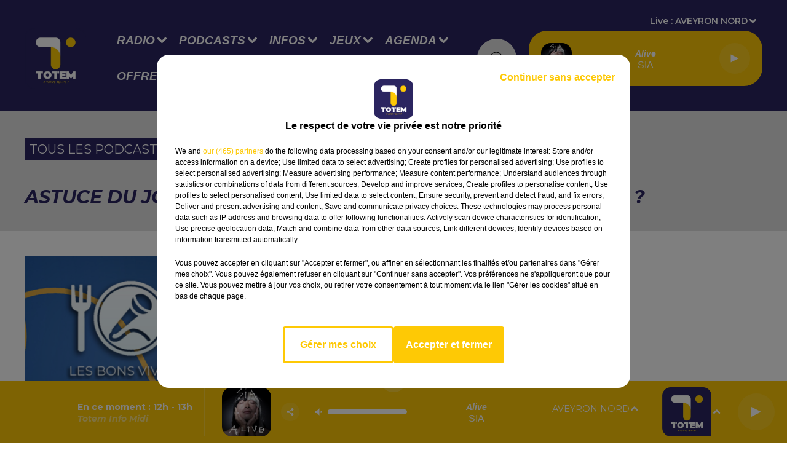

--- FILE ---
content_type: text/html; charset=utf-8
request_url: https://www.radiototem.net/les-bons-vivants-du-20-11-23-a-10h41
body_size: 14533
content:
<!DOCTYPE html><html lang="fr"><head><meta charSet="utf-8"/><meta name="viewport" content="width=device-width,initial-scale=1.0"/><link rel="shortcut icon" type="image/x-icon" href="/favicon.ico"/><link rel="icon" type="image/x-icon" href="/favicon.ico"/><meta name="robots" content="max-snippet:-1, max-image-preview:large, max-video-preview:-1"/><script type="text/javascript" src="https://common.lesindesradios.fr/tc_LesIndesRadios_web_header.js" charSet="utf-8"></script><script type="text/javascript"> 

                    // Environment
                     var tc_vars = new Array();
                     var tc_array_events = new Array();
                     tc_vars["radio_id"] = '';
                    
                     window.tc_vars =
                      {
                        env_template: 'homepage',
                        env_work: 'PROD',
                        env_country: 'FR',
                        env_language: 'FR',
                        env_device: 'd',
                        env_currency: 'EUR',
                        // Website tree structure
                        page_name : "App load",
                        site_Id : 5608,
                        id_container : 'a5cc0b7b-4f9d-4e99-8884-ef2753293aba',
                        user_logged: 'no',
                        user_id: '',
                        user_type: '',
                        user_email: '',
                        radio_id:'',
                        id_reservation: '',
                        type_reservation: '',
                        ville_reservation: '',
                        date_reservation: '',
                        etablissement: '',
                        nom_espace: '',
                        quantite_siege: '',
                        creneau_reservation: '',
                        service_supplementaire: '',
                        unitprice_tf: '',
                        unitprice_ati: '',
                        totalprice_tf: '',
                        totalprice_ati: ''
                      };
                  
                      </script><meta name="description" content=" "/><title> TOTEM -  ASTUCE DU JOUR - Que faire avec les restes de raclette ?</title><link href="https://www.radiototem.net/les-bons-vivants-du-20-11-23-a-10h41" rel="canonical"/><meta property="twitter:title" content=" TOTEM -  ASTUCE DU JOUR - Que faire avec les restes de raclette ?"/><meta property="og:title" content=" TOTEM -  ASTUCE DU JOUR - Que faire avec les restes de raclette ?"/><meta property="og:url" content="https://www.radiototem.net/les-bons-vivants-du-20-11-23-a-10h41"/><meta property="og:description" content=" "/><meta property="twitter:description" content=" "/><meta property="twitter:card" content="summary"/><meta property="og:type" content="article"/><meta property="twitter:image:alt" content="ASTUCE DU JOUR - Que faire avec les restes de raclette ?"/><meta property="og:image:alt" content="ASTUCE DU JOUR - Que faire avec les restes de raclette ?"/><meta property="twitter:image" content="https://storage.gra.cloud.ovh.net/v1/AUTH_1db17c9a9c714ce39f508d240f11d920/octopus-bucket/53a683ec-8b55-4070-b43b-8b7133fc1e46/de933209-19dd-4058-ad16-84f072e5cc2a.jpg"/><meta property="og:image" content="https://storage.gra.cloud.ovh.net/v1/AUTH_1db17c9a9c714ce39f508d240f11d920/octopus-bucket/53a683ec-8b55-4070-b43b-8b7133fc1e46/de933209-19dd-4058-ad16-84f072e5cc2a.jpg"/><meta property="twitter:image:alt" content=""/><meta property="og:image:alt" content=""/><meta name="next-head-count" content="17"/><script type="text/tc_privacy" data-category="2"><meta name="facebook-domain-verification" content="bjjgt3ptyykr6102d3s91jxm982k4e" />
</script><script type="text/tc_privacy" data-category="3"><meta name="facebook-domain-verification" content="bjjgt3ptyykr6102d3s91jxm982k4e" />
</script><style><meta name="facebook-domain-verification" content="bjjgt3ptyykr6102d3s91jxm982k4e" />
</style><link rel="stylesheet" type="text/css" href="/css/Statics2.css"/><link rel="stylesheet" type="text/css" href="/css/swiper-bundle.min.css"/><link href="/dynamics/8c45d47m0/styles.css" rel="stylesheet" media="all"/><script>var apidata = {"radio":{"alias":"totem","atId":636562,"background":null,"favicon":"https://bocir-medias-prod.s3.fr-par.scw.cloud/radios/totem/images/favicon.x-icon","fixedPlayer":false,"id":"dBiuNldfUJ","logoPosition":null,"maintenance":false,"metaDescription":"Retrouvez l'info et le divertissement de la radio proxi-généraliste incontournable du Sud Massif Central","name":"TOTEM","neoWinnerData":null,"pages":{"archive":"lOGWRdqmP0","lateralMenu":null,"playerExterne":null,"siteMap":"LgXJbmuzv7"},"playerPosition":["header","footer"],"primaryHost":"www.radiototem.net","radioFooterLogo":"https://bocir-medias-prod.s3.fr-par.scw.cloud/radios/totem/images/footerLogo_A6ivu6nBXx.png","radioLogo":"https://bocir-medias-prod.s3.fr-par.scw.cloud/radios/totem/images/logo_7Wsh76Ykog.png","robotsUrl":"https://www.radiototem.net/sitemap.xml\n","structure":{"header":{"logo":"left","menuHasRadios":null,"menuSide":"left","minimized":{"active":true,"onScroll":true},"sticky":true},"player":{"bottom":{"active":true,"hasBroadcast":true,"hideOnScroll":true,"sticky":true},"externalParameters":null,"hasDetails":true,"top":{"active":true,"simpleButtons":false}},"radioGroup":null,"rossel":null},"theme":{"blockTitleFont":null,"darkColors":{"background":"#e2e2e2","muted":"#000000","text":"#000000"},"darkMode":false,"fontSizes":{"desktop":{"blockTitle":"2.6rem","chapo":"1.6rem","title":"3rem"},"mobile":{"blockTitle":"1.8rem","chapo":"1.6rem","title":"3rem"}},"footer":{"footerRadiosColor":"#ffffff","mainMenu":{"font":"helvetica","fontSizes":{"desktop":"2rem","mobile":"2rem"},"italic":null,"menuColor":{"activeColor":"#fdc806","arrowColor":"#ffffff","hoverColor":"#fdc806","mainColor":"#ffffff"}},"secondMenu":{"font":"helvetica","fontSizes":{"desktop":"1.5rem","mobile":"1.5rem"},"italic":null,"menuColor":{"activeColor":null,"arrowColor":null,"hoverColor":"#ffffff","mainColor":"#ffffff"}}},"footerColors":{"background":"#000000","muted":"#ffffff","text":"#ffffff"},"header":{"color":"#2b2560","menu":{"font":"helvetica","fontSizes":{"desktop":"1.9rem","mobile":"1.6rem"},"italic":true,"menuColor":{"activeColor":"#fdc806","arrowColor":"#ffffff","hoverColor":"#fdc806","mainColor":"#ffffff"}},"splitLine":{"active":false,"color":"#fdc806","fullWidth":true}},"homepageFontSizes":null,"italicTitles":true,"lightColors":{"background":"#ffffff","muted":"#000000","text":"#000000"},"mainColor":"#2b2560","mainFont":"montserrat","player":{"artistParameters":{"color":null,"font":"helvetica","fontSize":"1.6rem"},"bar":{"color":"#ffffff","opacity":50},"mainColor":"#fdc806","titleParameters":{"color":null,"font":"helvetica","fontSize":"1.4rem"}},"readMore":null,"readMoreFont":null,"rossel":{"button":null,"footer":null,"header":null,"heading":null,"separator":null,"thumbnail":{"borderBottom":null,"borderBottomColor":null,"fullWidth":null,"leadAnimation":false,"titleUnderline":false,"titleUnderlineColors":{"firstColor":"#fdc806","secondColor":null,"thirdColor":null},"zoom":null}},"separators":null,"thumbnailBadgeFont":null,"thumbnailChipColor":null,"thumbnailResumeFont":null,"titlesFont":"montserrat","titlesFontHomepage":null,"useMainColorForTitles":true},"timeZone":"Europe/Paris","titreSite":"TOTEM - La radio du Sud Massif Central","ts":"8c45d47m0","urls":{"appstore":"https://apps.apple.com/fr/app/radio-totem/id1374407757","facebook":null,"instagram":null,"playstore":"https://play.google.com/store/apps/details?id=fr.lesindesradios.totem&hl=fr","twitter":null,"youtube":null}},"menuMain":{"id":"2x1LOrNXXI","items":[{"id":"0u4kCc02dp","label":"Coordonnées et accueil","parentId":"dsnXVCXge3","target":"/coordonnees-et-accueil"},{"id":"O7WcxZOUTf","label":"Les idées de sortie","parentId":"NWtDA1ZfK3","target":"/agenda/1"},{"id":"pMxW2hlmwh","label":"Aveyron","parentId":"w84y6npaaH","target":"/info-aveyron/1"},{"id":"pyP1k8KOOS","label":"Les émissions","parentId":"vBi41WEO2G","target":"/les-emissions"},{"id":"thwpGZItQi","label":"Toutes les émissions","parentId":"SpfehLzr6S","target":"/emission-totem/1"},{"id":"cW62aIhrbd","label":"Les animateurs","parentId":"dsnXVCXge3","target":"/les-animateurs"},{"id":"hdFuvhItni","label":"Les chroniques","parentId":"vBi41WEO2G","target":"/portail-chroniques"},{"id":"mypOPaatnB","label":"Déposez votre événement","parentId":"NWtDA1ZfK3","target":"/deposez-votre-evenement"},{"id":"SpfehLzr6S","label":"Radio","parentId":null,"target":"/emission-totem/1"},{"id":"W6TK1XvuiO","label":"Cantal","parentId":"w84y6npaaH","target":"/info-cantal/1"},{"id":"C5f6WctMdo","label":"Les journaux","parentId":"vBi41WEO2G","target":"/les-journaux"},{"id":"ny135ZdjTj","label":"La rédaction","parentId":"dsnXVCXge3","target":"/la-redaction"},{"id":"w0PWDByE0H","label":"Lozère","parentId":"w84y6npaaH","target":"/info-lozere/1"},{"id":"L6MG1bcYkk","label":"La régie publicitaire","parentId":"dsnXVCXge3","target":"/contactez-la-regie-publicitaire"},{"id":"ORRztAdGD2","label":"Corrèze","parentId":"w84y6npaaH","target":"/info-correze/1"},{"id":"vBi41WEO2G","label":"Podcasts","parentId":null,"target":"/reecouter/1"},{"id":"XdXt3r0Bju","label":"Nous écouter","parentId":"SpfehLzr6S","target":"/comment-ecouter-totem"},{"id":"7Nok05hcHB","label":"Tarn-et-Garonne","parentId":"w84y6npaaH","target":"/info-tarn-et-garonne/1"},{"id":"AI7cfQHbUN","label":"Problème de réception ?","parentId":"dsnXVCXge3","target":"/signaler-un-probleme-de-reception"},{"id":"dL1YdJZFOW","label":"Nos podcasts parrainés","parentId":"vBi41WEO2G","target":"/nos-podcasts-parraines/1"},{"id":"DOp42QbXxy","label":"Retrouver un titre diffusé","parentId":"SpfehLzr6S","target":"/les-derniers-titres-diffuses-sur-totem"},{"id":"w84y6npaaH","label":"Infos","parentId":null,"target":"/info/1"},{"id":"8M7kFr7lbR","label":"Lot","parentId":"w84y6npaaH","target":"/info-lot/1"},{"id":"CWhOxN0X2Q","label":"Jeux","parentId":null,"target":"/jeux/1"},{"id":"j1GLXIrZcd","label":"Paroles d'entrepreneurs ","parentId":"vBi41WEO2G","target":"/paroles-d-entrepreneurs/1"},{"id":"olCQUWrcc3","label":"Le Jardin Secret","parentId":"SpfehLzr6S","target":"/le-jardin-secret-2"},{"id":"1B6vA46G17","label":"Totem à la foire du livre de Brive","parentId":"vBi41WEO2G","target":"/podcasts-totem-a-la-foire-du-livre-de-brive-2025"},{"id":"eK4U5roiop","label":"Gard","parentId":"w84y6npaaH","target":"/info-gard/1"},{"id":"3B3ljf0ERu","label":"Tarn","parentId":"w84y6npaaH","target":"/info-tarn/1"},{"id":"NkSA6IRoAD","label":"Dordogne","parentId":"w84y6npaaH","target":"/info-dordogne/1"},{"id":"NWtDA1ZfK3","label":"Agenda","parentId":null,"target":"/agenda/1"},{"id":"QA4XWOhZ2s","label":"Horoscope","parentId":"SpfehLzr6S","target":"/page-de-presentation-des-horoscopes"},{"id":"SIOnTU1vCJ","label":"Haute-Loire","parentId":"w84y6npaaH","target":"/info-haute-loire/1"},{"id":"kn5T1iLiyU","label":"Puy-de-Dôme","parentId":"w84y6npaaH","target":"/info-puy-de-dome/1"},{"id":"SaMZfbHxOO","label":"Le Club Sang & Or","parentId":"SpfehLzr6S","target":"/le-club-sang-or-3"},{"id":"JlwVEGavw0","label":"Sport","parentId":"w84y6npaaH","target":"/sport/1"},{"id":"v8sqoXtlOY","label":"Offres d'emplois","parentId":null,"target":"/offres-d-emplois/1"},{"id":"dsnXVCXge3","label":"Contact","parentId":null,"target":"/contact"},{"id":"T4jxdUScWH","label":"Pronostics Hippiques","parentId":"w84y6npaaH","target":"/pronostics-hippiques-du-jour"},{"id":"UZ11I1U7wA","label":"Le Club Sapiac","parentId":"SpfehLzr6S","target":"/le-club-sapiac-2"},{"id":"ZW8iZri6VM","label":"Jeux à l'antenne ","parentId":"CWhOxN0X2Q","target":"/jeux-a-l-antenne/1"},{"id":"KwGZpxPjmu","label":"Jeux en ligne","parentId":"CWhOxN0X2Q","target":"/jeux-en-ligne/1"},{"id":"j8Zk8yW0mY","label":"Inscription Votre Anniversaire avec Totem !","parentId":"CWhOxN0X2Q","target":"/votre-anniversaire-avec-totem"},{"id":"nkkYbI0ANY","label":"Inscription Qui sera le meilleur ?","parentId":"CWhOxN0X2Q","target":"/qui-sera-le-meilleur-2"},{"id":"gKhrIDsZWK","label":"Viaduc de Millau : Les 20 ans d'un géant","parentId":"w84y6npaaH","target":"/viaduc-de-millau-les-20-ans-d-un-geant/1"}],"menuType":"MAIN"},"menuFooter":{"id":"bPuL6ieomW","items":[{"id":"wm7C7prDUg","label":"Mentions Légales","parentId":null,"target":"/mentions-legales"},{"id":"sIvvWfKLMg","label":"Gestion des cookies","parentId":null,"target":"javascript:tC.privacy.showPrivacyCenter()"},{"id":"wTfG82wNB1","label":"Politique cookies","parentId":null,"target":"/politique-cookies"},{"id":"cyqbXLbHle","label":"Conditions Générales d'Utilisation","parentId":null,"target":"/conditions-generales-d-utilisation"},{"id":"4DuC5a7hio","label":"Politique de Confidentialité","parentId":null,"target":"/politique-de-confidentialite"},{"id":"QILXYlmeRB","label":"Plan du site","parentId":null,"target":"/plan-du-site"}],"menuType":"FOOTER"},"mode":"light","ENDPOINT":"/graphql","zones":[{"group":"TARN-ET-GARONNE","id":"2ZEH7gQ5dN","label":"TARN-ET-GARONNE","stream":{"altCover":null,"bd":"https://streams.lesindesradios.fr/play/radios/totem/OFlDR1tfEB/any/60/rszxz.DTZWvnnlsRyPx3so1XwReJApWLQFWi4AMhItvE4pK4Q%3D?format=sd","displayOnWebsite":true,"geofootprint":"0 0","hasStartOver":false,"hd":"https://streams.lesindesradios.fr/play/radios/totem/OFlDR1tfEB/any/60/rszxz.DTZWvnnlsRyPx3so1XwReJApWLQFWi4AMhItvE4pK4Q%3D?format=hd","hls":"https://streams.lesindesradios.fr/play/radios/totem/OFlDR1tfEB/any/60/rszxz.DTZWvnnlsRyPx3so1XwReJApWLQFWi4AMhItvE4pK4Q%3D?format=hls","id":"OFlDR1tfEB","idMds":"2174546520932614814","imageUrl":"https://bocir-medias-prod.s3.fr-par.scw.cloud/radios/totem/radiostream/OFlDR1tfEB/vignette_V8Kw8VrmRD.png","label":"Totem - Tarn-et-Garonne","parentId":"5JnNtl4nBK","streamFormat":"Hd","type":"RADIO"}},{"group":"TARN","id":"8aiQfuFbE4","label":"TARN","stream":{"altCover":null,"bd":"https://streams.lesindesradios.fr/play/radios/totem/uEu6Xpsixr/any/60/rszxz.OC0e2nW8bewX4%2FhDGOPM8i12vh8G8GBEfD%2BAElloOfk%3D?format=sd","displayOnWebsite":true,"geofootprint":"0 0","hasStartOver":false,"hd":"https://streams.lesindesradios.fr/play/radios/totem/uEu6Xpsixr/any/60/rszxz.OC0e2nW8bewX4%2FhDGOPM8i12vh8G8GBEfD%2BAElloOfk%3D?format=hd","hls":"https://streams.lesindesradios.fr/play/radios/totem/uEu6Xpsixr/any/60/rszxz.OC0e2nW8bewX4%2FhDGOPM8i12vh8G8GBEfD%2BAElloOfk%3D?format=hls","id":"uEu6Xpsixr","idMds":"2174546520932614814","imageUrl":"https://bocir-medias-prod.s3.fr-par.scw.cloud/radios/totem/radiostream/uEu6Xpsixr/vignette_IV3XgJoe2D.png","label":"Totem - Tarn","parentId":"5JnNtl4nBK","streamFormat":"Hd","type":"RADIO"}},{"group":"CORRÈZE","id":"9SRrK7f1il","label":"CORRÈZE","stream":{"altCover":null,"bd":"https://streams.lesindesradios.fr/play/radios/totem/f1ARCGx46M/any/60/rszxz.G0V9tCjfz7ASxeI6vmaDttadcYg%2BDpcHUKJNO69n4P4%3D?format=sd","displayOnWebsite":true,"geofootprint":"0 0","hasStartOver":false,"hd":"https://streams.lesindesradios.fr/play/radios/totem/f1ARCGx46M/any/60/rszxz.G0V9tCjfz7ASxeI6vmaDttadcYg%2BDpcHUKJNO69n4P4%3D?format=hd","hls":"https://streams.lesindesradios.fr/play/radios/totem/f1ARCGx46M/any/60/rszxz.G0V9tCjfz7ASxeI6vmaDttadcYg%2BDpcHUKJNO69n4P4%3D?format=hls","id":"f1ARCGx46M","idMds":"2174546520932614814","imageUrl":"https://bocir-medias-prod.s3.fr-par.scw.cloud/radios/totem/radiostream/f1ARCGx46M/vignette_L37itmBCQi.png","label":"Totem - Corrèze","parentId":"5JnNtl4nBK","streamFormat":"Hd","type":"RADIO"}},{"group":"HAUTE-LOIRE","id":"cr4YbyWtWr","label":"HAUTE-LOIRE","stream":{"altCover":null,"bd":"https://streams.lesindesradios.fr/play/radios/totem/j7DbI4fswk/any/60/rszxz.NBUZCL7342%2FB%2BrHIkkFqf6giIZTDYfJMjnDJtsIwc1c%3D?format=sd","displayOnWebsite":true,"geofootprint":"0 0","hasStartOver":false,"hd":"https://streams.lesindesradios.fr/play/radios/totem/j7DbI4fswk/any/60/rszxz.NBUZCL7342%2FB%2BrHIkkFqf6giIZTDYfJMjnDJtsIwc1c%3D?format=hd","hls":"https://streams.lesindesradios.fr/play/radios/totem/j7DbI4fswk/any/60/rszxz.NBUZCL7342%2FB%2BrHIkkFqf6giIZTDYfJMjnDJtsIwc1c%3D?format=hls","id":"j7DbI4fswk","idMds":"2174546520932614814","imageUrl":"https://bocir-medias-prod.s3.fr-par.scw.cloud/radios/totem/radiostream/j7DbI4fswk/vignette_FdGu0lXgtL.png","label":"Totem - Haute-Loire","parentId":"5JnNtl4nBK","streamFormat":"Hd","type":"RADIO"}},{"group":"LOT FIGEAC","id":"CuW6k6o18F","label":"LOT FIGEAC","stream":{"altCover":null,"bd":"https://streams.lesindesradios.fr/play/radios/totem/4hUx1crt1Q/any/60/rszxz.3%2BgGDF7RCcgzNPtxtjbhvrkgWz3s0%2BNlVH9LP6HuXNo%3D?format=sd","displayOnWebsite":true,"geofootprint":"0 0","hasStartOver":false,"hd":"https://streams.lesindesradios.fr/play/radios/totem/4hUx1crt1Q/any/60/rszxz.3%2BgGDF7RCcgzNPtxtjbhvrkgWz3s0%2BNlVH9LP6HuXNo%3D?format=hd","hls":"https://streams.lesindesradios.fr/play/radios/totem/4hUx1crt1Q/any/60/rszxz.3%2BgGDF7RCcgzNPtxtjbhvrkgWz3s0%2BNlVH9LP6HuXNo%3D?format=hls","id":"4hUx1crt1Q","idMds":"2174546520932614814","imageUrl":"https://bocir-medias-prod.s3.fr-par.scw.cloud/radios/totem/radiostream/4hUx1crt1Q/vignette_5p1Ta8bxdR.png","label":"Totem - Lot Figeac","parentId":"5JnNtl4nBK","streamFormat":"Hd","type":"RADIO"}},{"group":"LOT CAHORS","id":"gFdJBKsdVB","label":"LOT CAHORS","stream":{"altCover":null,"bd":"https://streams.lesindesradios.fr/play/radios/totem/dlFzEMPdTr/any/60/rszxz.5gbcBiORk5OkTXG4X8VzQLDlgDyjF3gv3eamgRa3LB8%3D?format=sd","displayOnWebsite":true,"geofootprint":"0 0","hasStartOver":false,"hd":"https://streams.lesindesradios.fr/play/radios/totem/dlFzEMPdTr/any/60/rszxz.5gbcBiORk5OkTXG4X8VzQLDlgDyjF3gv3eamgRa3LB8%3D?format=hd","hls":"https://streams.lesindesradios.fr/play/radios/totem/dlFzEMPdTr/any/60/rszxz.5gbcBiORk5OkTXG4X8VzQLDlgDyjF3gv3eamgRa3LB8%3D?format=hls","id":"dlFzEMPdTr","idMds":"2174546520932614814","imageUrl":"https://bocir-medias-prod.s3.fr-par.scw.cloud/radios/totem/radiostream/dlFzEMPdTr/vignette_uKwBZ4kIMR.png","label":"Totem - Lot Cahors","parentId":"5JnNtl4nBK","streamFormat":"Hd","type":"RADIO"}},{"group":"DORDOGNE","id":"jaXnsrvUkJ","label":"DORDOGNE","stream":{"altCover":null,"bd":"https://streams.lesindesradios.fr/play/radios/totem/2aOsdohi4n/any/60/rszxz.dcRDd8AwrhkDHxGt06NbmZs%2Bfk521HCecMR5%2BchGdT8%3D?format=sd","displayOnWebsite":true,"geofootprint":"0 0","hasStartOver":false,"hd":"https://streams.lesindesradios.fr/play/radios/totem/2aOsdohi4n/any/60/rszxz.dcRDd8AwrhkDHxGt06NbmZs%2Bfk521HCecMR5%2BchGdT8%3D?format=hd","hls":"https://streams.lesindesradios.fr/play/radios/totem/2aOsdohi4n/any/60/rszxz.dcRDd8AwrhkDHxGt06NbmZs%2Bfk521HCecMR5%2BchGdT8%3D?format=hls","id":"2aOsdohi4n","idMds":"2174546520932614814","imageUrl":"https://bocir-medias-prod.s3.fr-par.scw.cloud/radios/totem/radiostream/2aOsdohi4n/vignette_SUbfvERC2i.png","label":"Totem - Dordogne","parentId":"5JnNtl4nBK","streamFormat":"Hd","type":"RADIO"}},{"group":"CANTAL","id":"K5VdQBbTkD","label":"CANTAL","stream":{"altCover":null,"bd":"https://streams.lesindesradios.fr/play/radios/totem/ObZnE6lDZr/any/60/rszxz.PHMX3nLZT77BQgvhFHW4mOTbFEUnzUstoe1KLlz6eUE%3D?format=sd","displayOnWebsite":true,"geofootprint":"0 0","hasStartOver":false,"hd":"https://streams.lesindesradios.fr/play/radios/totem/ObZnE6lDZr/any/60/rszxz.PHMX3nLZT77BQgvhFHW4mOTbFEUnzUstoe1KLlz6eUE%3D?format=hd","hls":"https://streams.lesindesradios.fr/play/radios/totem/ObZnE6lDZr/any/60/rszxz.PHMX3nLZT77BQgvhFHW4mOTbFEUnzUstoe1KLlz6eUE%3D?format=hls","id":"ObZnE6lDZr","idMds":"2174546520932614814","imageUrl":"https://bocir-medias-prod.s3.fr-par.scw.cloud/radios/totem/radiostream/ObZnE6lDZr/vignette_zlFghzNKzx.png","label":"Totem - Cantal","parentId":"5JnNtl4nBK","streamFormat":"Hd","type":"RADIO"}},{"group":"AVEYRON SUD","id":"LXldxWsw6q","label":"AVEYRON SUD","stream":{"altCover":null,"bd":"https://streams.lesindesradios.fr/play/radios/totem/yyiqlxy5oT/any/60/rszxz.cA%2Fkf1pMS07qXTTrL3mPEfSl4vtfSZZYT9ij2MpxACE%3D?format=sd","displayOnWebsite":true,"geofootprint":"0 0","hasStartOver":false,"hd":"https://streams.lesindesradios.fr/play/radios/totem/yyiqlxy5oT/any/60/rszxz.cA%2Fkf1pMS07qXTTrL3mPEfSl4vtfSZZYT9ij2MpxACE%3D?format=hd","hls":"https://streams.lesindesradios.fr/play/radios/totem/yyiqlxy5oT/any/60/rszxz.cA%2Fkf1pMS07qXTTrL3mPEfSl4vtfSZZYT9ij2MpxACE%3D?format=hls","id":"yyiqlxy5oT","idMds":"2174546520932614814","imageUrl":"https://bocir-medias-prod.s3.fr-par.scw.cloud/radios/totem/radiostream/yyiqlxy5oT/vignette_ZHBtHdTeUG.png","label":"Totem - Aveyron Sud","parentId":"5JnNtl4nBK","streamFormat":"Hd","type":"RADIO"}},{"group":"AVEYRON OUEST","id":"Mc8MLJ0NPY","label":"AVEYRON OUEST","stream":{"altCover":null,"bd":"https://streams.lesindesradios.fr/play/radios/totem/4V4EdNLl9a/any/60/rszxz.1Y3ilr05k5FOHSKhB3mHmEPmrCWapf0g8kyT7SUSAAA%3D?format=sd","displayOnWebsite":true,"geofootprint":"0 0","hasStartOver":false,"hd":"https://streams.lesindesradios.fr/play/radios/totem/4V4EdNLl9a/any/60/rszxz.1Y3ilr05k5FOHSKhB3mHmEPmrCWapf0g8kyT7SUSAAA%3D?format=hd","hls":"https://streams.lesindesradios.fr/play/radios/totem/4V4EdNLl9a/any/60/rszxz.1Y3ilr05k5FOHSKhB3mHmEPmrCWapf0g8kyT7SUSAAA%3D?format=hls","id":"4V4EdNLl9a","idMds":"2174546520932614814","imageUrl":"https://bocir-medias-prod.s3.fr-par.scw.cloud/radios/totem/radiostream/4V4EdNLl9a/vignette_zhZ0AYqhCv.png","label":"Totem - Aveyron Ouest","parentId":"5JnNtl4nBK","streamFormat":"Hd","type":"RADIO"}},{"group":"LOT NORD","id":"odR6oAm31e","label":"LOT NORD","stream":{"altCover":null,"bd":"https://streams.lesindesradios.fr/play/radios/totem/cYbPyN5APt/any/60/rszxz.TOy2SkXFmOc%2FWBKJ6YAKd5SSq8OErs3SBeX1lSMzAwk%3D?format=sd","displayOnWebsite":true,"geofootprint":"0 0","hasStartOver":false,"hd":"https://streams.lesindesradios.fr/play/radios/totem/cYbPyN5APt/any/60/rszxz.TOy2SkXFmOc%2FWBKJ6YAKd5SSq8OErs3SBeX1lSMzAwk%3D?format=hd","hls":"https://streams.lesindesradios.fr/play/radios/totem/cYbPyN5APt/any/60/rszxz.TOy2SkXFmOc%2FWBKJ6YAKd5SSq8OErs3SBeX1lSMzAwk%3D?format=hls","id":"cYbPyN5APt","idMds":"2174546520932614814","imageUrl":"https://bocir-medias-prod.s3.fr-par.scw.cloud/radios/totem/radiostream/cYbPyN5APt/vignette_rkgAPWw8H7.png","label":"Totem - Lot Nord","parentId":"5JnNtl4nBK","streamFormat":"Hd","type":"RADIO"}},{"group":"PUY-DE-DÔME","id":"PkavtmLpBl","label":"PUY-DE-DÔME","stream":{"altCover":null,"bd":"https://streams.lesindesradios.fr/play/radios/totem/CptcPocIoy/any/60/rszxz.T51fBp5yatnrns9wPwrm%2FjXgSCVPPtj2mG0OpJyzjJw%3D?format=sd","displayOnWebsite":true,"geofootprint":"0 0","hasStartOver":false,"hd":"https://streams.lesindesradios.fr/play/radios/totem/CptcPocIoy/any/60/rszxz.T51fBp5yatnrns9wPwrm%2FjXgSCVPPtj2mG0OpJyzjJw%3D?format=hd","hls":"https://streams.lesindesradios.fr/play/radios/totem/CptcPocIoy/any/60/rszxz.T51fBp5yatnrns9wPwrm%2FjXgSCVPPtj2mG0OpJyzjJw%3D?format=hls","id":"CptcPocIoy","idMds":"2174546520932614814","imageUrl":"https://bocir-medias-prod.s3.fr-par.scw.cloud/radios/totem/radiostream/CptcPocIoy/vignette_MFimKQcl6v.png","label":"Totem - Puy-de-Dôme","parentId":"5JnNtl4nBK","streamFormat":"Hd","type":"RADIO"}},{"group":"AVEYRON NORD","id":"Sk7dnBeDNm","label":"AVEYRON NORD","stream":{"altCover":null,"bd":"https://streams.lesindesradios.fr/play/radios/totem/5JnNtl4nBK/any/60/rszxz.WOier80y%2Fw5lGjiJYXyZmA7rBRsyOq72fT6yruLNT6s%3D?format=sd","displayOnWebsite":false,"geofootprint":"45.25385205897118 1.2609884268818439, 45.052411734317346 1.4257833487568439, 44.92809455075691 1.4257833487568439, 44.73330913907578 1.2170431143818439, 44.55352516446918 0.9973165518818439, 44.37318406313992 1.0192892081318439, 44.24740082896461 0.8874532706318439, 44.06611519654651 0.7556173331318439, 43.87635383784576 0.8654806143818439, 43.78124581122957 0.9533712393818439, 43.81296532537178 1.2390157706318439, 43.8446680011646 1.6015645987568439, 43.749509459521214 2.008058739381844, 43.74157274081822 2.337648583131844, 43.74157274081822 2.601320458131844, 43.74157274081822 2.930910301881844, 43.88203307778234 3.282472801881844, 44.01649717249952 3.436281395631844, 44.111229840842434 3.282472801881844, 44.26091317887217 3.172609520631844, 44.38666748217002 3.139650536256844, 44.578706302730964 3.073732567506844, 44.76621301145163 3.073732567506844, 44.976432886502536 3.3738745055476516, 45.20136932801453 3.2969702086726516, 45.428229667036 3.5326796908246605, 45.61297185036346 3.4118300814496605, 45.651383455821986 3.0273085970746605, 45.636021972769065 2.3351699251996605, 45.52837364806827 1.8847304720746605, 45.40509424152681 1.3903457064496605, 45.25385205897118 1.2609884268818439","hasStartOver":false,"hd":"https://streams.lesindesradios.fr/play/radios/totem/5JnNtl4nBK/any/60/rszxz.WOier80y%2Fw5lGjiJYXyZmA7rBRsyOq72fT6yruLNT6s%3D?format=hd","hls":"https://streams.lesindesradios.fr/play/radios/totem/5JnNtl4nBK/any/60/rszxz.WOier80y%2Fw5lGjiJYXyZmA7rBRsyOq72fT6yruLNT6s%3D?format=hls","id":"5JnNtl4nBK","idMds":"2174546520932614814","imageUrl":"https://bocir-medias-prod.s3.fr-par.scw.cloud/radios/totem/radiostream/5JnNtl4nBK/vignette_aVeKR4uFmx.png","label":"TOTEM","parentId":null,"streamFormat":"Hd","type":"RADIO"}},{"group":"HÉRAULT","id":"Tj0Nfx8wFl","label":"HÉRAULT","stream":{"altCover":null,"bd":"https://streams.lesindesradios.fr/play/radios/totem/wP3GBd5baG/any/60/rszxz.nGNmXvpvrTbs8S9KBbBdeoLkvCLKrTgTD7M17yuPI70%3D?format=sd","displayOnWebsite":true,"geofootprint":"0 0","hasStartOver":false,"hd":"https://streams.lesindesradios.fr/play/radios/totem/wP3GBd5baG/any/60/rszxz.nGNmXvpvrTbs8S9KBbBdeoLkvCLKrTgTD7M17yuPI70%3D?format=hd","hls":"https://streams.lesindesradios.fr/play/radios/totem/wP3GBd5baG/any/60/rszxz.nGNmXvpvrTbs8S9KBbBdeoLkvCLKrTgTD7M17yuPI70%3D?format=hls","id":"wP3GBd5baG","idMds":"2174546520932614814","imageUrl":"https://bocir-medias-prod.s3.fr-par.scw.cloud/radios/totem/radiostream/wP3GBd5baG/vignette_RzScGgT0dG.png","label":"Totem - Hérault","parentId":"5JnNtl4nBK","streamFormat":"Hd","type":"RADIO"}},{"group":"LOZÈRE","id":"UCMdhvwjJD","label":"LOZÈRE","stream":{"altCover":null,"bd":"https://streams.lesindesradios.fr/play/radios/totem/sMVSZJ7axo/any/60/rszxz.7eW5Ri3yqPO8AGYa3e6v4JR%2FayGhDhx1TRyM0wHxtBI%3D?format=sd","displayOnWebsite":true,"geofootprint":"0 0","hasStartOver":false,"hd":"https://streams.lesindesradios.fr/play/radios/totem/sMVSZJ7axo/any/60/rszxz.7eW5Ri3yqPO8AGYa3e6v4JR%2FayGhDhx1TRyM0wHxtBI%3D?format=hd","hls":"https://streams.lesindesradios.fr/play/radios/totem/sMVSZJ7axo/any/60/rszxz.7eW5Ri3yqPO8AGYa3e6v4JR%2FayGhDhx1TRyM0wHxtBI%3D?format=hls","id":"sMVSZJ7axo","idMds":"2174546520932614814","imageUrl":"https://bocir-medias-prod.s3.fr-par.scw.cloud/radios/totem/radiostream/sMVSZJ7axo/vignette_epkkmD7Igk.png","label":"Totem - Lozère","parentId":"5JnNtl4nBK","streamFormat":"Hd","type":"RADIO"}},{"group":"GARD","id":"YKVouSjq3J","label":"GARD","stream":{"altCover":null,"bd":"https://streams.lesindesradios.fr/play/radios/totem/WqXY9yqHNK/any/60/rszxz.odHvwIyv79WwPswMYDnPqCSnREC2If6rYg%2FZeFX9%2FQ8%3D?format=sd","displayOnWebsite":true,"geofootprint":"0 0","hasStartOver":false,"hd":"https://streams.lesindesradios.fr/play/radios/totem/WqXY9yqHNK/any/60/rszxz.odHvwIyv79WwPswMYDnPqCSnREC2If6rYg%2FZeFX9%2FQ8%3D?format=hd","hls":"https://streams.lesindesradios.fr/play/radios/totem/WqXY9yqHNK/any/60/rszxz.odHvwIyv79WwPswMYDnPqCSnREC2If6rYg%2FZeFX9%2FQ8%3D?format=hls","id":"WqXY9yqHNK","idMds":"2174546520932614814","imageUrl":"https://bocir-medias-prod.s3.fr-par.scw.cloud/radios/totem/radiostream/WqXY9yqHNK/vignette_aHtF29Dc6U.png","label":"Totem - Gard","parentId":"5JnNtl4nBK","streamFormat":"Hd","type":"RADIO"}}],"webradios":[],"radiostreams":[{"altCover":null,"bd":"https://streams.lesindesradios.fr/play/radios/totem/2aOsdohi4n/any/60/rszxz.dcRDd8AwrhkDHxGt06NbmZs%2Bfk521HCecMR5%2BchGdT8%3D?format=sd","displayOnWebsite":true,"geofootprint":"0 0","hasStartOver":false,"hd":"https://streams.lesindesradios.fr/play/radios/totem/2aOsdohi4n/any/60/rszxz.dcRDd8AwrhkDHxGt06NbmZs%2Bfk521HCecMR5%2BchGdT8%3D?format=hd","hls":"https://streams.lesindesradios.fr/play/radios/totem/2aOsdohi4n/any/60/rszxz.dcRDd8AwrhkDHxGt06NbmZs%2Bfk521HCecMR5%2BchGdT8%3D?format=hls","id":"2aOsdohi4n","idMds":"2174546520932614814","imageUrl":"https://bocir-medias-prod.s3.fr-par.scw.cloud/radios/totem/radiostream/2aOsdohi4n/vignette_SUbfvERC2i.png","label":"Totem - Dordogne","parentId":"5JnNtl4nBK","streamFormat":"Hd","type":"RADIO"},{"altCover":null,"bd":"https://streams.lesindesradios.fr/play/radios/totem/4hUx1crt1Q/any/60/rszxz.3%2BgGDF7RCcgzNPtxtjbhvrkgWz3s0%2BNlVH9LP6HuXNo%3D?format=sd","displayOnWebsite":true,"geofootprint":"0 0","hasStartOver":false,"hd":"https://streams.lesindesradios.fr/play/radios/totem/4hUx1crt1Q/any/60/rszxz.3%2BgGDF7RCcgzNPtxtjbhvrkgWz3s0%2BNlVH9LP6HuXNo%3D?format=hd","hls":"https://streams.lesindesradios.fr/play/radios/totem/4hUx1crt1Q/any/60/rszxz.3%2BgGDF7RCcgzNPtxtjbhvrkgWz3s0%2BNlVH9LP6HuXNo%3D?format=hls","id":"4hUx1crt1Q","idMds":"2174546520932614814","imageUrl":"https://bocir-medias-prod.s3.fr-par.scw.cloud/radios/totem/radiostream/4hUx1crt1Q/vignette_5p1Ta8bxdR.png","label":"Totem - Lot Figeac","parentId":"5JnNtl4nBK","streamFormat":"Hd","type":"RADIO"},{"altCover":null,"bd":"https://streams.lesindesradios.fr/play/radios/totem/4V4EdNLl9a/any/60/rszxz.1Y3ilr05k5FOHSKhB3mHmEPmrCWapf0g8kyT7SUSAAA%3D?format=sd","displayOnWebsite":true,"geofootprint":"0 0","hasStartOver":false,"hd":"https://streams.lesindesradios.fr/play/radios/totem/4V4EdNLl9a/any/60/rszxz.1Y3ilr05k5FOHSKhB3mHmEPmrCWapf0g8kyT7SUSAAA%3D?format=hd","hls":"https://streams.lesindesradios.fr/play/radios/totem/4V4EdNLl9a/any/60/rszxz.1Y3ilr05k5FOHSKhB3mHmEPmrCWapf0g8kyT7SUSAAA%3D?format=hls","id":"4V4EdNLl9a","idMds":"2174546520932614814","imageUrl":"https://bocir-medias-prod.s3.fr-par.scw.cloud/radios/totem/radiostream/4V4EdNLl9a/vignette_zhZ0AYqhCv.png","label":"Totem - Aveyron Ouest","parentId":"5JnNtl4nBK","streamFormat":"Hd","type":"RADIO"},{"altCover":null,"bd":"https://streams.lesindesradios.fr/play/radios/totem/CptcPocIoy/any/60/rszxz.T51fBp5yatnrns9wPwrm%2FjXgSCVPPtj2mG0OpJyzjJw%3D?format=sd","displayOnWebsite":true,"geofootprint":"0 0","hasStartOver":false,"hd":"https://streams.lesindesradios.fr/play/radios/totem/CptcPocIoy/any/60/rszxz.T51fBp5yatnrns9wPwrm%2FjXgSCVPPtj2mG0OpJyzjJw%3D?format=hd","hls":"https://streams.lesindesradios.fr/play/radios/totem/CptcPocIoy/any/60/rszxz.T51fBp5yatnrns9wPwrm%2FjXgSCVPPtj2mG0OpJyzjJw%3D?format=hls","id":"CptcPocIoy","idMds":"2174546520932614814","imageUrl":"https://bocir-medias-prod.s3.fr-par.scw.cloud/radios/totem/radiostream/CptcPocIoy/vignette_MFimKQcl6v.png","label":"Totem - Puy-de-Dôme","parentId":"5JnNtl4nBK","streamFormat":"Hd","type":"RADIO"},{"altCover":null,"bd":"https://streams.lesindesradios.fr/play/radios/totem/cYbPyN5APt/any/60/rszxz.TOy2SkXFmOc%2FWBKJ6YAKd5SSq8OErs3SBeX1lSMzAwk%3D?format=sd","displayOnWebsite":true,"geofootprint":"0 0","hasStartOver":false,"hd":"https://streams.lesindesradios.fr/play/radios/totem/cYbPyN5APt/any/60/rszxz.TOy2SkXFmOc%2FWBKJ6YAKd5SSq8OErs3SBeX1lSMzAwk%3D?format=hd","hls":"https://streams.lesindesradios.fr/play/radios/totem/cYbPyN5APt/any/60/rszxz.TOy2SkXFmOc%2FWBKJ6YAKd5SSq8OErs3SBeX1lSMzAwk%3D?format=hls","id":"cYbPyN5APt","idMds":"2174546520932614814","imageUrl":"https://bocir-medias-prod.s3.fr-par.scw.cloud/radios/totem/radiostream/cYbPyN5APt/vignette_rkgAPWw8H7.png","label":"Totem - Lot Nord","parentId":"5JnNtl4nBK","streamFormat":"Hd","type":"RADIO"},{"altCover":null,"bd":"https://streams.lesindesradios.fr/play/radios/totem/dlFzEMPdTr/any/60/rszxz.5gbcBiORk5OkTXG4X8VzQLDlgDyjF3gv3eamgRa3LB8%3D?format=sd","displayOnWebsite":true,"geofootprint":"0 0","hasStartOver":false,"hd":"https://streams.lesindesradios.fr/play/radios/totem/dlFzEMPdTr/any/60/rszxz.5gbcBiORk5OkTXG4X8VzQLDlgDyjF3gv3eamgRa3LB8%3D?format=hd","hls":"https://streams.lesindesradios.fr/play/radios/totem/dlFzEMPdTr/any/60/rszxz.5gbcBiORk5OkTXG4X8VzQLDlgDyjF3gv3eamgRa3LB8%3D?format=hls","id":"dlFzEMPdTr","idMds":"2174546520932614814","imageUrl":"https://bocir-medias-prod.s3.fr-par.scw.cloud/radios/totem/radiostream/dlFzEMPdTr/vignette_uKwBZ4kIMR.png","label":"Totem - Lot Cahors","parentId":"5JnNtl4nBK","streamFormat":"Hd","type":"RADIO"},{"altCover":null,"bd":"https://streams.lesindesradios.fr/play/radios/totem/f1ARCGx46M/any/60/rszxz.G0V9tCjfz7ASxeI6vmaDttadcYg%2BDpcHUKJNO69n4P4%3D?format=sd","displayOnWebsite":true,"geofootprint":"0 0","hasStartOver":false,"hd":"https://streams.lesindesradios.fr/play/radios/totem/f1ARCGx46M/any/60/rszxz.G0V9tCjfz7ASxeI6vmaDttadcYg%2BDpcHUKJNO69n4P4%3D?format=hd","hls":"https://streams.lesindesradios.fr/play/radios/totem/f1ARCGx46M/any/60/rszxz.G0V9tCjfz7ASxeI6vmaDttadcYg%2BDpcHUKJNO69n4P4%3D?format=hls","id":"f1ARCGx46M","idMds":"2174546520932614814","imageUrl":"https://bocir-medias-prod.s3.fr-par.scw.cloud/radios/totem/radiostream/f1ARCGx46M/vignette_L37itmBCQi.png","label":"Totem - Corrèze","parentId":"5JnNtl4nBK","streamFormat":"Hd","type":"RADIO"},{"altCover":null,"bd":"https://streams.lesindesradios.fr/play/radios/totem/GlJmhMQJTu/any/60/rszxz.Nvyr76qzOo9extwjYSXACb2%2FfHnzYz6PyTx1cA9AxjI%3D?format=sd","displayOnWebsite":true,"geofootprint":"0 0","hasStartOver":false,"hd":"https://streams.lesindesradios.fr/play/radios/totem/GlJmhMQJTu/any/60/rszxz.Nvyr76qzOo9extwjYSXACb2%2FfHnzYz6PyTx1cA9AxjI%3D?format=hd","hls":"https://streams.lesindesradios.fr/play/radios/totem/GlJmhMQJTu/any/60/rszxz.Nvyr76qzOo9extwjYSXACb2%2FfHnzYz6PyTx1cA9AxjI%3D?format=hls","id":"GlJmhMQJTu","idMds":"2174546520932614814","imageUrl":"https://bocir-medias-prod.s3.fr-par.scw.cloud/radios/totem/radiostream/GlJmhMQJTu/vignette_ah4qqdk4xs.png","label":"Totem - Aveyron Nord","parentId":"5JnNtl4nBK","streamFormat":"Hd","type":"RADIO"},{"altCover":null,"bd":"https://streams.lesindesradios.fr/play/radios/totem/j7DbI4fswk/any/60/rszxz.NBUZCL7342%2FB%2BrHIkkFqf6giIZTDYfJMjnDJtsIwc1c%3D?format=sd","displayOnWebsite":true,"geofootprint":"0 0","hasStartOver":false,"hd":"https://streams.lesindesradios.fr/play/radios/totem/j7DbI4fswk/any/60/rszxz.NBUZCL7342%2FB%2BrHIkkFqf6giIZTDYfJMjnDJtsIwc1c%3D?format=hd","hls":"https://streams.lesindesradios.fr/play/radios/totem/j7DbI4fswk/any/60/rszxz.NBUZCL7342%2FB%2BrHIkkFqf6giIZTDYfJMjnDJtsIwc1c%3D?format=hls","id":"j7DbI4fswk","idMds":"2174546520932614814","imageUrl":"https://bocir-medias-prod.s3.fr-par.scw.cloud/radios/totem/radiostream/j7DbI4fswk/vignette_FdGu0lXgtL.png","label":"Totem - Haute-Loire","parentId":"5JnNtl4nBK","streamFormat":"Hd","type":"RADIO"},{"altCover":null,"bd":"https://streams.lesindesradios.fr/play/radios/totem/ObZnE6lDZr/any/60/rszxz.PHMX3nLZT77BQgvhFHW4mOTbFEUnzUstoe1KLlz6eUE%3D?format=sd","displayOnWebsite":true,"geofootprint":"0 0","hasStartOver":false,"hd":"https://streams.lesindesradios.fr/play/radios/totem/ObZnE6lDZr/any/60/rszxz.PHMX3nLZT77BQgvhFHW4mOTbFEUnzUstoe1KLlz6eUE%3D?format=hd","hls":"https://streams.lesindesradios.fr/play/radios/totem/ObZnE6lDZr/any/60/rszxz.PHMX3nLZT77BQgvhFHW4mOTbFEUnzUstoe1KLlz6eUE%3D?format=hls","id":"ObZnE6lDZr","idMds":"2174546520932614814","imageUrl":"https://bocir-medias-prod.s3.fr-par.scw.cloud/radios/totem/radiostream/ObZnE6lDZr/vignette_zlFghzNKzx.png","label":"Totem - Cantal","parentId":"5JnNtl4nBK","streamFormat":"Hd","type":"RADIO"},{"altCover":null,"bd":"https://streams.lesindesradios.fr/play/radios/totem/OFlDR1tfEB/any/60/rszxz.DTZWvnnlsRyPx3so1XwReJApWLQFWi4AMhItvE4pK4Q%3D?format=sd","displayOnWebsite":true,"geofootprint":"0 0","hasStartOver":false,"hd":"https://streams.lesindesradios.fr/play/radios/totem/OFlDR1tfEB/any/60/rszxz.DTZWvnnlsRyPx3so1XwReJApWLQFWi4AMhItvE4pK4Q%3D?format=hd","hls":"https://streams.lesindesradios.fr/play/radios/totem/OFlDR1tfEB/any/60/rszxz.DTZWvnnlsRyPx3so1XwReJApWLQFWi4AMhItvE4pK4Q%3D?format=hls","id":"OFlDR1tfEB","idMds":"2174546520932614814","imageUrl":"https://bocir-medias-prod.s3.fr-par.scw.cloud/radios/totem/radiostream/OFlDR1tfEB/vignette_V8Kw8VrmRD.png","label":"Totem - Tarn-et-Garonne","parentId":"5JnNtl4nBK","streamFormat":"Hd","type":"RADIO"},{"altCover":null,"bd":"https://streams.lesindesradios.fr/play/radios/totem/sMVSZJ7axo/any/60/rszxz.7eW5Ri3yqPO8AGYa3e6v4JR%2FayGhDhx1TRyM0wHxtBI%3D?format=sd","displayOnWebsite":true,"geofootprint":"0 0","hasStartOver":false,"hd":"https://streams.lesindesradios.fr/play/radios/totem/sMVSZJ7axo/any/60/rszxz.7eW5Ri3yqPO8AGYa3e6v4JR%2FayGhDhx1TRyM0wHxtBI%3D?format=hd","hls":"https://streams.lesindesradios.fr/play/radios/totem/sMVSZJ7axo/any/60/rszxz.7eW5Ri3yqPO8AGYa3e6v4JR%2FayGhDhx1TRyM0wHxtBI%3D?format=hls","id":"sMVSZJ7axo","idMds":"2174546520932614814","imageUrl":"https://bocir-medias-prod.s3.fr-par.scw.cloud/radios/totem/radiostream/sMVSZJ7axo/vignette_epkkmD7Igk.png","label":"Totem - Lozère","parentId":"5JnNtl4nBK","streamFormat":"Hd","type":"RADIO"},{"altCover":null,"bd":"https://streams.lesindesradios.fr/play/radios/totem/uEu6Xpsixr/any/60/rszxz.OC0e2nW8bewX4%2FhDGOPM8i12vh8G8GBEfD%2BAElloOfk%3D?format=sd","displayOnWebsite":true,"geofootprint":"0 0","hasStartOver":false,"hd":"https://streams.lesindesradios.fr/play/radios/totem/uEu6Xpsixr/any/60/rszxz.OC0e2nW8bewX4%2FhDGOPM8i12vh8G8GBEfD%2BAElloOfk%3D?format=hd","hls":"https://streams.lesindesradios.fr/play/radios/totem/uEu6Xpsixr/any/60/rszxz.OC0e2nW8bewX4%2FhDGOPM8i12vh8G8GBEfD%2BAElloOfk%3D?format=hls","id":"uEu6Xpsixr","idMds":"2174546520932614814","imageUrl":"https://bocir-medias-prod.s3.fr-par.scw.cloud/radios/totem/radiostream/uEu6Xpsixr/vignette_IV3XgJoe2D.png","label":"Totem - Tarn","parentId":"5JnNtl4nBK","streamFormat":"Hd","type":"RADIO"},{"altCover":null,"bd":"https://streams.lesindesradios.fr/play/radios/totem/wP3GBd5baG/any/60/rszxz.nGNmXvpvrTbs8S9KBbBdeoLkvCLKrTgTD7M17yuPI70%3D?format=sd","displayOnWebsite":true,"geofootprint":"0 0","hasStartOver":false,"hd":"https://streams.lesindesradios.fr/play/radios/totem/wP3GBd5baG/any/60/rszxz.nGNmXvpvrTbs8S9KBbBdeoLkvCLKrTgTD7M17yuPI70%3D?format=hd","hls":"https://streams.lesindesradios.fr/play/radios/totem/wP3GBd5baG/any/60/rszxz.nGNmXvpvrTbs8S9KBbBdeoLkvCLKrTgTD7M17yuPI70%3D?format=hls","id":"wP3GBd5baG","idMds":"2174546520932614814","imageUrl":"https://bocir-medias-prod.s3.fr-par.scw.cloud/radios/totem/radiostream/wP3GBd5baG/vignette_RzScGgT0dG.png","label":"Totem - Hérault","parentId":"5JnNtl4nBK","streamFormat":"Hd","type":"RADIO"},{"altCover":null,"bd":"https://streams.lesindesradios.fr/play/radios/totem/WqXY9yqHNK/any/60/rszxz.odHvwIyv79WwPswMYDnPqCSnREC2If6rYg%2FZeFX9%2FQ8%3D?format=sd","displayOnWebsite":true,"geofootprint":"0 0","hasStartOver":false,"hd":"https://streams.lesindesradios.fr/play/radios/totem/WqXY9yqHNK/any/60/rszxz.odHvwIyv79WwPswMYDnPqCSnREC2If6rYg%2FZeFX9%2FQ8%3D?format=hd","hls":"https://streams.lesindesradios.fr/play/radios/totem/WqXY9yqHNK/any/60/rszxz.odHvwIyv79WwPswMYDnPqCSnREC2If6rYg%2FZeFX9%2FQ8%3D?format=hls","id":"WqXY9yqHNK","idMds":"2174546520932614814","imageUrl":"https://bocir-medias-prod.s3.fr-par.scw.cloud/radios/totem/radiostream/WqXY9yqHNK/vignette_aHtF29Dc6U.png","label":"Totem - Gard","parentId":"5JnNtl4nBK","streamFormat":"Hd","type":"RADIO"},{"altCover":null,"bd":"https://streams.lesindesradios.fr/play/radios/totem/yyiqlxy5oT/any/60/rszxz.cA%2Fkf1pMS07qXTTrL3mPEfSl4vtfSZZYT9ij2MpxACE%3D?format=sd","displayOnWebsite":true,"geofootprint":"0 0","hasStartOver":false,"hd":"https://streams.lesindesradios.fr/play/radios/totem/yyiqlxy5oT/any/60/rszxz.cA%2Fkf1pMS07qXTTrL3mPEfSl4vtfSZZYT9ij2MpxACE%3D?format=hd","hls":"https://streams.lesindesradios.fr/play/radios/totem/yyiqlxy5oT/any/60/rszxz.cA%2Fkf1pMS07qXTTrL3mPEfSl4vtfSZZYT9ij2MpxACE%3D?format=hls","id":"yyiqlxy5oT","idMds":"2174546520932614814","imageUrl":"https://bocir-medias-prod.s3.fr-par.scw.cloud/radios/totem/radiostream/yyiqlxy5oT/vignette_ZHBtHdTeUG.png","label":"Totem - Aveyron Sud","parentId":"5JnNtl4nBK","streamFormat":"Hd","type":"RADIO"}],"images":{"from":["https://bocir-prod-bucket","https://bocir-medias-prod"],"to":"https://medias.lesindesradios.fr"},"taggingData":{"radioIdCmp":636562,"headerCmp":"https://common.lesindesradios.fr/tc_LesIndesRadios_web_header.js","bodyCmp":"https://common.lesindesradios.fr/tc_LesIndesRadios_web_body.js","scriptCmp":null},"eventTypes":[{"id":"2vrkFGibaz","name":"Festival"},{"id":"aJ12q7gGN4","name":"Salon/Foire"},{"id":"AnrKnnsvFK","name":"Matchs Sportifs"},{"id":"bSfTbDV5PT","name":"Autre"},{"id":"CSGjqBRjRT","name":"Sport"},{"id":"F8vnMfo2w0","name":"Loto"},{"id":"fHL3OXAeKc","name":"Théâtre"},{"id":"h6QtWFmvTg","name":"Exposition"},{"id":"iZLWZswuHl","name":"Rallies"},{"id":"kd5nt1GhGw","name":"Kermesse"},{"id":"Ktk85c2Pgt","name":"Fête"},{"id":"kVSs4cI5Qv","name":"Défilé de mode"},{"id":"Nbyg2ko8dZ","name":"Brocante"},{"id":"nKvE4LPZvK","name":"Ateliers"},{"id":"oexf66jvgE","name":"Foires"},{"id":"r5ifJ78YOQ","name":"Concert"},{"id":"UGyjJA4qz1","name":"Courses pédestres"},{"id":"wk9Yu07DfH","name":"Conférences"}]};
</script><noscript data-n-css=""></noscript><script defer="" nomodule="" src="/_next/static/chunks/polyfills-c67a75d1b6f99dc8.js"></script><script src="/_next/static/chunks/webpack-74d3eef7a263d7ef.js" defer=""></script><script src="/_next/static/chunks/framework-03cd576e71e4cd66.js" defer=""></script><script src="/_next/static/chunks/main-d2ba44903cd47711.js" defer=""></script><script src="/_next/static/chunks/pages/_app-1f09d01423f32803.js" defer=""></script><script src="/_next/static/chunks/pages/%5B%5B...proxy+%5D%5D-7891cb9699c51b1e.js" defer=""></script><script src="/_next/static/iiwKJhUd_cZ_a0VlO69Kc/_buildManifest.js" defer=""></script><script src="/_next/static/iiwKJhUd_cZ_a0VlO69Kc/_ssgManifest.js" defer=""></script></head><body class="mode--light"><iframe id="iframe-connect" style="display:none"></iframe><script type="text/javascript"> 
                    // Environment
                     var tc_vars = new Array();
                     tc_vars["radio_id"] = '';
                   </script><div id="__next"><div class="Global media-max-height-lg"><header class="Header  bg--header 
    
    HasPlayerFixed
    
    
    IsFixed
    
    
    
    
    
    
    
    HasPlayer
    
  " id="Header"><div class="container"><div class="HeaderContainer "><a class="HeaderLogo" href="/"><span class="logo" style="cursor:pointer"><img src="https://medias.lesindesradios.fr/t:app(web)/t:r(unknown)/fit-in/300x2000/filters:format(webp)/filters:quality(100)/radios/totem/images/logo_7Wsh76Ykog.png" alt="logo"/></span></a><div class="HeaderToggler"><button type="button" class="btn"><i class="icon"><svg version="1.1" xmlns="http://www.w3.org/2000/svg" xmlns:xlink="http://www.w3.org/1999/xlink" class="menu" x="0px" y="0px" viewBox="0 0 20 20" xml:space="preserve"><path d="M0,16v-2h20v2H0z M0,11V9h20v2H0z M0,6V4h20v2H0z"></path></svg></i></button></div><div class="HeaderNavContainer" id="HeaderNavContainer"><div class="" style="display:flex;flex:1 1 1px;flex-direction:column"><nav class="HeaderNav"><div class="MenuTop"><div class="isNotMobile "><div class="collapseHeader "><ul class="nav"><li class="nav-item dropdown "><a href="/emission-totem/1" class="dropdown-toggle nav-link"> <!-- -->Radio</a><div class="dropdown-menu  "><a class="dropdown-item" href="/emission-totem/1">Toutes les émissions</a><a class="dropdown-item" href="/comment-ecouter-totem">Nous écouter</a><a class="dropdown-item" href="/les-derniers-titres-diffuses-sur-totem">Retrouver un titre diffusé</a><a class="dropdown-item" href="/le-jardin-secret-2">Le Jardin Secret</a><a class="dropdown-item" href="/page-de-presentation-des-horoscopes">Horoscope</a><a class="dropdown-item" href="/le-club-sang-or-3">Le Club Sang &amp; Or</a><a class="dropdown-item" href="/le-club-sapiac-2">Le Club Sapiac</a></div></li><li class="nav-item dropdown "><a href="/reecouter/1" class="dropdown-toggle nav-link"> <!-- -->Podcasts</a><div class="dropdown-menu  "><a class="dropdown-item" href="/les-emissions">Les émissions</a><a class="dropdown-item" href="/portail-chroniques">Les chroniques</a><a class="dropdown-item" href="/les-journaux">Les journaux</a><a class="dropdown-item" href="/nos-podcasts-parraines/1">Nos podcasts parrainés</a><a class="dropdown-item" href="/paroles-d-entrepreneurs/1">Paroles d&#x27;entrepreneurs </a><a class="dropdown-item" href="/podcasts-totem-a-la-foire-du-livre-de-brive-2025">Totem à la foire du livre de Brive</a></div></li><li class="nav-item dropdown "><a href="/info/1" class="dropdown-toggle nav-link"> <!-- -->Infos</a><div class="dropdown-menu  "><a class="dropdown-item" href="/info-aveyron/1">Aveyron</a><a class="dropdown-item" href="/info-cantal/1">Cantal</a><a class="dropdown-item" href="/info-lozere/1">Lozère</a><a class="dropdown-item" href="/info-correze/1">Corrèze</a><a class="dropdown-item" href="/info-tarn-et-garonne/1">Tarn-et-Garonne</a><a class="dropdown-item" href="/info-lot/1">Lot</a><a class="dropdown-item" href="/info-gard/1">Gard</a><a class="dropdown-item" href="/info-tarn/1">Tarn</a><a class="dropdown-item" href="/info-dordogne/1">Dordogne</a><a class="dropdown-item" href="/info-haute-loire/1">Haute-Loire</a><a class="dropdown-item" href="/info-puy-de-dome/1">Puy-de-Dôme</a><a class="dropdown-item" href="/sport/1">Sport</a><a class="dropdown-item" href="/pronostics-hippiques-du-jour">Pronostics Hippiques</a><a class="dropdown-item" href="/viaduc-de-millau-les-20-ans-d-un-geant/1">Viaduc de Millau : Les 20 ans d&#x27;un géant</a></div></li><li class="nav-item dropdown "><a href="/jeux/1" class="dropdown-toggle nav-link"> <!-- -->Jeux</a><div class="dropdown-menu  "><a class="dropdown-item" href="/jeux-a-l-antenne/1">Jeux à l&#x27;antenne </a><a class="dropdown-item" href="/jeux-en-ligne/1">Jeux en ligne</a><a class="dropdown-item" href="/votre-anniversaire-avec-totem">Inscription Votre Anniversaire avec Totem !</a><a class="dropdown-item" href="/qui-sera-le-meilleur-2">Inscription Qui sera le meilleur ?</a></div></li><li class="nav-item dropdown "><a href="/agenda/1" class="dropdown-toggle nav-link"> <!-- -->Agenda</a><div class="dropdown-menu  "><a class="dropdown-item" href="/agenda/1">Les idées de sortie</a><a class="dropdown-item" href="/deposez-votre-evenement">Déposez votre événement</a></div></li><li class="nav-item "><a class="nav-link" href="/offres-d-emplois/1"> <!-- -->Offres d&#x27;emplois</a></li><li class="nav-item dropdown "><a href="/contact" class="dropdown-toggle nav-link"> <!-- -->Contact</a><div class="dropdown-menu  "><a class="dropdown-item" href="/coordonnees-et-accueil">Coordonnées et accueil</a><a class="dropdown-item" href="/les-animateurs">Les animateurs</a><a class="dropdown-item" href="/la-redaction">La rédaction</a><a class="dropdown-item" href="/contactez-la-regie-publicitaire">La régie publicitaire</a><a class="dropdown-item" href="/signaler-un-probleme-de-reception">Problème de réception ?</a></div></li></ul></div></div></div></nav></div></div><div class="HeaderSearch"><a class="btn 
  
   " aria-label="Rechercher" href="/recherche"><i class="icon"><svg version="1.1" xmlns="http://www.w3.org/2000/svg" xmlns:xlink="http://www.w3.org/1999/xlink" class="search" x="0px" y="0px" viewBox="0 0 20 20" xml:space="preserve"><path d="M17.8,16.4l-2.1-2.1c0,0,0,0-0.1,0c2.1-2.7,1.9-6.7-0.6-9.1c-2.7-2.7-7.2-2.7-9.9,0c-2.7,2.7-2.7,7.2,0,9.9 C6.4,16.3,8.1,17,10,17c1.5,0,3-0.5,4.2-1.4c0,0,0,0,0,0.1l2.1,2.1c0.4,0.4,1,0.4,1.4,0C18.2,17.4,18.2,16.8,17.8,16.4z M5.8,14.2 c-2.3-2.3-2.3-6.1,0-8.5c2.3-2.3,6.1-2.3,8.5,0c2.3,2.3,2.3,6.1,0,8.5C13.1,15.4,11.6,16,10,16C8.4,16,6.9,15.4,5.8,14.2z"></path></svg></i></a></div><div class="HeaderAside"><nav class="HeaderSources HasDetails"><ul class="nav"><li class="nav-item dropdown "><a href="#" class="dropdown-toggle nav-link">Live : <!-- --> <!-- -->TARN-ET-GARONNE</a><div class="dropdown-menu  "><button type="button" class="dropdown-item">TARN-ET-GARONNE</button><button type="button" class="dropdown-item">TARN</button><button type="button" class="dropdown-item">CORRÈZE</button><button type="button" class="dropdown-item">HAUTE-LOIRE</button><button type="button" class="dropdown-item">LOT FIGEAC</button><button type="button" class="dropdown-item">LOT CAHORS</button><button type="button" class="dropdown-item">DORDOGNE</button><button type="button" class="dropdown-item">CANTAL</button><button type="button" class="dropdown-item">AVEYRON SUD</button><button type="button" class="dropdown-item">AVEYRON OUEST</button><button type="button" class="dropdown-item">LOT NORD</button><button type="button" class="dropdown-item">PUY-DE-DÔME</button><button type="button" class="dropdown-item">AVEYRON NORD</button><button type="button" class="dropdown-item">HÉRAULT</button><button type="button" class="dropdown-item">LOZÈRE</button><button type="button" class="dropdown-item">GARD</button></div></li></ul></nav><div class="block bg--player Player PlayerSmall"></div></div></div></div></header><main class="Main"><script type="application/ld+json">{"@context":"http://schema.org","@type":"NewsArticle","mainEntityOfPage":{"@type":"WebPage","@id":"https://google.com/article"},"headline":"ASTUCE DU JOUR - Que faire avec les restes de raclette ?","datePublished":"2023-11-20T09:44:36.000Z","publisher":{"@type":"Organization","name":"TOTEM","logo":{"@type":"ImageObject","url":"https://bocir-medias-prod.s3.fr-par.scw.cloud/radios/totem/images/logo_7Wsh76Ykog.png"}},"author":{"@type":"Organization","name":"TOTEM"},"image":[null]}</script><div id="PlayerDetailsOverlay" class="PlayerDetailsOverlay hidden"></div><section class="section bg--dark CONTENT" id="section0"><div class="container"><p class="badges" id="category"><a href="/page-category/podcasts-le-micro-dans-le-plat" class="badge badge--primary badge-category">Tous les Podcasts &quot;Les Bons Vivants&quot; ici 👈</a></p><h1 id="titre" class="h1 block title text-primary">ASTUCE DU JOUR - Que faire avec les restes de raclette ?</h1></div></section><section class="section bg--section-light CONTENT" id="section1"><div class="container"><div class="row"><div class="col col-10 col-md-7"><div class="block Audio"><div class="AudioArticle"><div class="row row-alt-7 gutters-md grid"><div class="col-7 col-md-3"><div class="thumbnail "><figure class="media ratio--1-1" style="align-items:center;justify-content:center"><img class="" src="https://storage.gra.cloud.ovh.net/v1/AUTH_1db17c9a9c714ce39f508d240f11d920/octopus-bucket/53a683ec-8b55-4070-b43b-8b7133fc1e46/de933209-19dd-4058-ad16-84f072e5cc2a.jpg" alt="TOTEM" width="1" height="1"/></figure><div class="resume"><div class="AudioPlayer"><div class="AudioControl"></div><div class="AudioProgress"></div></div></div></div></div><div class="col-7 col-md-4"><div class="col-10 col-md-7"><div style="margin-top:15px" class="resume"><div class="AudioPlayer playing d-flex align-items-center "><button type="button" class="btn 
  
   "><i class="icon"><svg version="1.1" xmlns="http://www.w3.org/2000/svg" xmlns:xlink="http://www.w3.org/1999/xlink" class="play" x="0px" y="0px" viewBox="0 0 20 20" xml:space="preserve"><path d="M18,10L2,18V2L18,10z"></path></svg></i><span class="text">Lecture (2 min 44 sec)</span></button></div><div class="AudioActions"><ul class="list-inline"><li class="list-inline-item"><div><div></div><a href="https://api.octopus.saooti.com/podcast/download/404370.mp3?origin=rss" class="btn 
   btn--primary
   btn-sm " target="_blank" download="ASTUCE DU JOUR - Que faire avec les restes de raclette ?"><i class="icon"><svg version="1.1" xmlns="http://www.w3.org/2000/svg" xmlns:xlink="http://www.w3.org/1999/xlink" class="download" x="0px" y="0px" viewBox="0 0 20 20" xml:space="preserve"><path d="M 17 9 h -4 V 3 H 7 v 6 H 3 l 7 7 l 7 -7 z M 3 18 v 2 h 14 v -2 z"></path></svg></i></a></div></li></ul></div></div><p class="date">20 novembre 2023 - 2 min 44 sec</p><h3 class="h3">ASTUCE DU JOUR - Que faire avec les restes de raclette ?</h3><div class="htmlContent"><p>L'hiver c'est dans un mois mais certain d'entre vous ne se gêne pas avec les températures qui baissent pour manger les premières raclettes ! Plat typique de la saison ! Mais que faire avec les restes ? Sophie Pasternak de Femme Actuelle vous donne des idées !</p></div></div></div></div><div class="footer"><div style="margin-right:10px"><button type="button" class="btn 
   btn--primary
   btn-sm disabled " disabled=""><i class="icon"><svg version="1.1" xmlns="http://www.w3.org/2000/svg" xmlns:xlink="http://www.w3.org/1999/xlink" class="arrow-left" x="0px" y="0px" viewBox="0 0 20 20" xml:space="preserve"><path d="M8.2,14.2L4,10l1.4-1.4l2.8-2.8c0.4-0.4,1-0.4,1.4,0c0.4,0.4,0.4,1,0,1.4L7.8,9H15c0.6,0,1,0.4,1,1s-0.4,1-1,1H7.8l1.8,1.8 c0.4,0.4,0.4,1,0,1.4c-0.2,0.2-0.4,0.3-0.7,0.3C8.7,14.5,8.4,14.4,8.2,14.2z"></path></svg></i></button></div><div><button type="button" class="btn 
   btn--primary
   btn-sm disabled " disabled=""><i class="icon"><svg version="1.1" xmlns="http://www.w3.org/2000/svg" xmlns:xlink="http://www.w3.org/1999/xlink" class="arrow-right" x="0px" y="0px" viewBox="0 0 20 20" xml:space="preserve"><path d="M11.8,5.8L16,10l-1.4,1.4l-2.8,2.8c-0.4,0.4-1,0.4-1.4,0c-0.4-0.4-0.4-1,0-1.4l1.8-1.8H5c-0.6,0-1-0.4-1-1s0.4-1,1-1h7.2 l-1.8-1.8c-0.4-0.4-0.4-1,0-1.4c0.2-0.2,0.4-0.3,0.7-0.3C11.3,5.5,11.6,5.6,11.8,5.8z"></path></svg></i></button></div></div></div></div><div style="display:flex;flex-flow:row-reverse" id="reseauxsociaux_lgkysvc30"><button type="button" class="btn 
  
   btn-sm "><i class="icon"><svg version="1.1" xmlns="http://www.w3.org/2000/svg" xmlns:xlink="http://www.w3.org/1999/xlink" class="facebook" x="0px" y="0px" viewBox="0 0 20 20" xml:space="preserve"><path d="M11.1,17v-6.4h2.1l0.3-2.5h-2.5V6.5c0-0.7,0.2-1.2,1.2-1.2h1.3V3.1C13,3,12.4,3,11.7,3c-1.7-0.1-3.1,1.1-3.2,2.8 c0,0.2,0,0.3,0,0.5v1.8H6.4v2.5h2.1V17H11.1z"></path></svg></i></button><button type="button" class="btn 
  
   btn-sm "><i class="icon"><svg version="1.1" xmlns="http://www.w3.org/2000/svg" xmlns:xlink="http://www.w3.org/1999/xlink" class="twitter" x="0px" y="0px" viewBox="0 0 20 20" xml:space="preserve"><path d="M14.3134 2.5H16.6135L11.5884 8.85385L17.5 17.5H12.8713L9.24593 12.2562L5.09769 17.5H2.7962L8.17098 10.7038L2.5 2.5H7.24621L10.5232 7.29308L14.3134 2.5ZM13.5061 15.9769H14.7806L6.55368 3.94308H5.186L13.5061 15.9769Z"></path></svg></i></button></div></div><div class="col col-10 col-md-3 Aside"></div></div></div></section></main><footer class="Footer  bg--footer  HasPlayerFixed "><section class="section undefined" id="footer"><div class="container"><a class="FooterLogo" href="/"><span class="logo"><img src="https://medias.lesindesradios.fr/t:app(web)/t:r(unknown)/filters:format(webp)/filters:quality(100)/radios/totem/images/footerLogo_A6ivu6nBXx.png" alt="logo"/></span></a><nav class="FooterNav"><ul class="nav"><li class="nav-item dropdown "><a href="/emission-totem/1" class="dropdown-toggle nav-link"> <!-- -->Radio</a><div class="dropdown-menu  "><a class="dropdown-item" href="/emission-totem/1">Toutes les émissions</a><a class="dropdown-item" href="/comment-ecouter-totem">Nous écouter</a><a class="dropdown-item" href="/les-derniers-titres-diffuses-sur-totem">Retrouver un titre diffusé</a><a class="dropdown-item" href="/le-jardin-secret-2">Le Jardin Secret</a><a class="dropdown-item" href="/page-de-presentation-des-horoscopes">Horoscope</a><a class="dropdown-item" href="/le-club-sang-or-3">Le Club Sang &amp; Or</a><a class="dropdown-item" href="/le-club-sapiac-2">Le Club Sapiac</a></div></li><li class="nav-item dropdown "><a href="/reecouter/1" class="dropdown-toggle nav-link"> <!-- -->Podcasts</a><div class="dropdown-menu  "><a class="dropdown-item" href="/les-emissions">Les émissions</a><a class="dropdown-item" href="/portail-chroniques">Les chroniques</a><a class="dropdown-item" href="/les-journaux">Les journaux</a><a class="dropdown-item" href="/nos-podcasts-parraines/1">Nos podcasts parrainés</a><a class="dropdown-item" href="/paroles-d-entrepreneurs/1">Paroles d&#x27;entrepreneurs </a><a class="dropdown-item" href="/podcasts-totem-a-la-foire-du-livre-de-brive-2025">Totem à la foire du livre de Brive</a></div></li><li class="nav-item dropdown "><a href="/info/1" class="dropdown-toggle nav-link"> <!-- -->Infos</a><div class="dropdown-menu  "><a class="dropdown-item" href="/info-aveyron/1">Aveyron</a><a class="dropdown-item" href="/info-cantal/1">Cantal</a><a class="dropdown-item" href="/info-lozere/1">Lozère</a><a class="dropdown-item" href="/info-correze/1">Corrèze</a><a class="dropdown-item" href="/info-tarn-et-garonne/1">Tarn-et-Garonne</a><a class="dropdown-item" href="/info-lot/1">Lot</a><a class="dropdown-item" href="/info-gard/1">Gard</a><a class="dropdown-item" href="/info-tarn/1">Tarn</a><a class="dropdown-item" href="/info-dordogne/1">Dordogne</a><a class="dropdown-item" href="/info-haute-loire/1">Haute-Loire</a><a class="dropdown-item" href="/info-puy-de-dome/1">Puy-de-Dôme</a><a class="dropdown-item" href="/sport/1">Sport</a><a class="dropdown-item" href="/pronostics-hippiques-du-jour">Pronostics Hippiques</a><a class="dropdown-item" href="/viaduc-de-millau-les-20-ans-d-un-geant/1">Viaduc de Millau : Les 20 ans d&#x27;un géant</a></div></li><li class="nav-item dropdown "><a href="/jeux/1" class="dropdown-toggle nav-link"> <!-- -->Jeux</a><div class="dropdown-menu  "><a class="dropdown-item" href="/jeux-a-l-antenne/1">Jeux à l&#x27;antenne </a><a class="dropdown-item" href="/jeux-en-ligne/1">Jeux en ligne</a><a class="dropdown-item" href="/votre-anniversaire-avec-totem">Inscription Votre Anniversaire avec Totem !</a><a class="dropdown-item" href="/qui-sera-le-meilleur-2">Inscription Qui sera le meilleur ?</a></div></li><li class="nav-item dropdown "><a href="/agenda/1" class="dropdown-toggle nav-link"> <!-- -->Agenda</a><div class="dropdown-menu  "><a class="dropdown-item" href="/agenda/1">Les idées de sortie</a><a class="dropdown-item" href="/deposez-votre-evenement">Déposez votre événement</a></div></li><li class="nav-item "><a class="nav-link" href="/offres-d-emplois/1"> <!-- -->Offres d&#x27;emplois</a></li><li class="nav-item dropdown "><a href="/contact" class="dropdown-toggle nav-link"> <!-- -->Contact</a><div class="dropdown-menu  "><a class="dropdown-item" href="/coordonnees-et-accueil">Coordonnées et accueil</a><a class="dropdown-item" href="/les-animateurs">Les animateurs</a><a class="dropdown-item" href="/la-redaction">La rédaction</a><a class="dropdown-item" href="/contactez-la-regie-publicitaire">La régie publicitaire</a><a class="dropdown-item" href="/signaler-un-probleme-de-reception">Problème de réception ?</a></div></li></ul></nav><nav class="FooterSocial"><ul class="nav"><li class="nav-item" style="margin-right:3px"><a href="https://apps.apple.com/fr/app/radio-totem/id1374407757" class="btn 
   btn--light
   btn-sm " target="_blank" aria-label="Suivez-nous sur appstore"><i class="icon"><svg version="1.1" xmlns="http://www.w3.org/2000/svg" xmlns:xlink="http://www.w3.org/1999/xlink" class="apple" x="0px" y="0px" viewBox="0 0 20 20" xml:space="preserve"><path d="M15.6,13.3c-0.2,0.5-0.5,0.9-0.8,1.4c-0.3,0.4-0.6,0.8-1,1.2c-0.3,0.3-0.8,0.5-1.2,0.5 c-0.4,0-0.8-0.1-1.2-0.3c-0.4-0.2-0.8-0.3-1.2-0.3c-0.4,0-0.9,0.1-1.3,0.3c-0.3,0.2-0.7,0.3-1.1,0.3c-0.5,0-0.9-0.2-1.3-0.6 c-0.4-0.4-0.7-0.8-1-1.2c-0.5-0.7-0.8-1.4-1.1-2.1c-0.3-0.8-0.4-1.7-0.4-2.5c0-0.8,0.2-1.7,0.6-2.4C5,7,5.5,6.6,6,6.3 C6.5,6,7.1,5.8,7.7,5.8c0.5,0,0.9,0.1,1.3,0.3c0.3,0.1,0.7,0.3,1.1,0.3c0.4-0.1,0.8-0.2,1.2-0.4c0.5-0.2,1-0.3,1.6-0.3 c1.1,0,2,0.5,2.7,1.4c-1,0.5-1.6,1.6-1.6,2.7c0,0.8,0.3,1.7,1,2.2c0.3,0.3,0.6,0.5,1,0.6C15.8,12.9,15.7,13.1,15.6,13.3L15.6,13.3z M12.9,2.7c0,0.7-0.3,1.4-0.8,2c-0.5,0.7-1.3,1.1-2.2,1.1c0-0.1,0-0.2,0-0.3c0-0.7,0.3-1.4,0.8-2c0.3-0.3,0.6-0.6,1-0.7 c0.4-0.2,0.7-0.3,1.1-0.3C12.9,2.5,12.9,2.6,12.9,2.7L12.9,2.7z"></path></svg></i></a></li><li class="nav-item" style="margin-right:3px"><a href="https://play.google.com/store/apps/details?id=fr.lesindesradios.totem&amp;hl=fr" class="btn 
   btn--light
   btn-sm " target="_blank" aria-label="Suivez-nous sur playstore"><i class="icon"><svg version="1.1" xmlns="http://www.w3.org/2000/svg" xmlns:xlink="http://www.w3.org/1999/xlink" class="android" x="0px" y="0px" viewBox="0 0 20 20" xml:space="preserve"><path d="M13.7,7.3c0.2,0,0.3,0.1,0.3,0.3V13c0,0.8-0.5,1.5-1.3,1.6h0V17c0,0.6-0.4,1-1,1c-0.5,0-1-0.4-1-1v-2.3H9.3V17 c0,0.6-0.4,1-1,1c-0.5,0-1-0.4-1-1v-2.4C6.6,14.5,6,13.8,6,13V7.7c0-0.2,0.1-0.3,0.3-0.3H13.7L13.7,7.3z M4.3,7.3c0.5,0,1,0.4,1,1 V13c0,0.6-0.4,1-1,1c-0.5,0-1-0.4-1-1V8.3C3.3,7.8,3.8,7.3,4.3,7.3z M15.7,7.3c0.5,0,1,0.4,1,1V13c0,0.6-0.4,1-1,1c-0.5,0-1-0.4-1-1 V8.3C14.7,7.8,15.1,7.3,15.7,7.3L15.7,7.3z M13.2,2.1c0.1,0.1,0.1,0.3,0,0.5l0,0l-0.8,0.8c1,0.7,1.6,1.8,1.6,3 c0,0.2-0.1,0.3-0.3,0.3H6.3C6.2,6.7,6,6.5,6,6.3l0,0c0-1.2,0.6-2.3,1.5-2.9l0,0L6.8,2.6c-0.1-0.1-0.1-0.3,0-0.5C6.9,2,7.1,2,7.2,2.1 l0,0L8.2,3c1.1-0.5,2.4-0.5,3.6,0l0,0l0.9-0.9l0,0C12.9,2,13.1,2,13.2,2.1C13.2,2.1,13.2,2.1,13.2,2.1z M8.3,4.7C8.2,4.7,8,4.8,8,5 l0,0c0,0.2,0.1,0.3,0.3,0.3c0,0,0,0,0,0c0.2,0,0.3-0.1,0.3-0.3c0,0,0,0,0,0C8.7,4.8,8.5,4.7,8.3,4.7L8.3,4.7z M11.7,4.7 c-0.2,0-0.3,0.1-0.3,0.3l0,0c0,0.2,0.1,0.3,0.3,0.3c0,0,0,0,0,0C11.9,5.3,12,5.2,12,5c0,0,0,0,0,0C12,4.8,11.8,4.7,11.7,4.7 L11.7,4.7z"></path></svg></i></a></li></ul></nav><div class="FooterPlayer"></div><nav class="FooterLegal"><ul class="nav"><li class="nav-item "><a class="nav-link" href="/mentions-legales"> <!-- -->Mentions Légales</a></li><li class="nav-item "><a class="nav-link" href="javascript:tC.privacy.showPrivacyCenter()"> <!-- -->Gestion des cookies</a></li><li class="nav-item "><a class="nav-link" href="/politique-cookies"> <!-- -->Politique cookies</a></li><li class="nav-item "><a class="nav-link" href="/conditions-generales-d-utilisation"> <!-- -->Conditions Générales d&#x27;Utilisation</a></li><li class="nav-item "><a class="nav-link" href="/politique-de-confidentialite"> <!-- -->Politique de Confidentialité</a></li><li class="nav-item "><a class="nav-link" href="/plan-du-site"> <!-- -->Plan du site</a></li></ul></nav></div></section></footer><svg class="ClipPath"><clipPath id="chevron" clipPathUnits="objectBoundingBox"><path d="M0.976,0.114 L0.928,0.038 C0.911,0.013,0.892,0,0.87,0 C0.847,0,0.828,0.013,0.812,0.038 L0.5,0.533 L0.188,0.038 C0.172,0.013,0.153,0,0.13,0 C0.108,0,0.089,0.013,0.072,0.038 L0.024,0.114 C0.008,0.14,0,0.171,0,0.207 C0,0.243,0.008,0.274,0.024,0.298 L0.442,0.961 C0.458,0.987,0.477,1,0.5,1 C0.523,1,0.542,0.987,0.558,0.961 L0.976,0.298 C0.992,0.273,1,0.243,1,0.207 C1,0.171,0.992,0.141,0.976,0.114"></path></clipPath></svg></div></div><script id="__NEXT_DATA__" type="application/json">{"props":{"pageProps":{"page":{"__typename":"Page","canonical":"https://www.radiototem.net/les-bons-vivants-du-20-11-23-a-10h41","category":null,"categoryId":null,"createdBy":"Synchronisation Automatique","doNotAmp":null,"doNotIndex":false,"doNotIndexGoogle":false,"id":"M3vawpjtik","name":"ASTUCE DU JOUR - Que faire avec les restes de raclette ?","pageContent":{"__typename":"PageContent","blocsData":"{\"titre\":{\"content\":\"ASTUCE DU JOUR - Que faire avec les restes de raclette ?\"},\"category\":{\"categoryIds\":[\"3T4zHzQVgs\"]},\"episodePodcast\":{\"episodeId\":\"hr8lurYB7V\",\"hideDownload\":false},\"reseauxsociaux\":{\"socialNetworks\":[\"facebook\",\"twitter\",\"linkedin\"]}}","data":{"__typename":"PageContentDataType","locationZoneIds":null},"model":{"__typename":"Model","attributes":{"__typename":"ModelAttributes","locationZone":true},"contentType":"podcast","id":"eXJG2YcmXl","pagebuilder":"{\"sections\":[{\"layout\":\"1\",\"blocsByColumn\":[[{\"id\":\"category\",\"format\":\"10\",\"name\":\"category\",\"data\":{\"display\":true}},{\"id\":\"titre\",\"format\":\"10\",\"name\":\"titre\",\"data\":{}}]],\"color\":\"inverse\"},{\"layout\":\"7/3\",\"blocsByColumn\":[[{\"id\":\"episodePodcast\",\"format\":\"7\",\"name\":\"episodePodcast\",\"data\":{\"displayedElements\":[\"title\",\"imageUrl\",\"keywords\",\"publicationDate\",\"description\"],\"layout\":\"horizontal\",\"imageFormat\":\"square\",\"descriptionPosition\":\"aside\",\"buttonsPosition\":\"aside\"}},{\"id\":\"player_l4cku4aq0\",\"format\":\"7\",\"name\":\"player\",\"data\":{\"contentOnModel\":true,\"dropdownDirection\":\"down\"}},{\"id\":\"chapo\",\"format\":\"7\",\"name\":\"chapo\",\"data\":{}},{\"id\":\"corps\",\"format\":\"7\",\"name\":\"corps\",\"data\":{}},{\"id\":\"imagePrincipale\",\"format\":\"7\",\"name\":\"imagePrincipale\",\"data\":{}},{\"id\":\"reseauxsociaux_lgkysvc30\",\"format\":\"7\",\"name\":\"reseauxsociaux\",\"data\":{\"socialNetworksFromModel\":[\"facebook\",\"twitter\"]}}],[]]}]}","type":"CONTENT"},"updatedAt":"2023-11-22T09:41:06.000Z"},"pageData":null,"previewUrl":"https://storage.gra.cloud.ovh.net/v1/AUTH_1db17c9a9c714ce39f508d240f11d920/octopus-bucket/53a683ec-8b55-4070-b43b-8b7133fc1e46/de933209-19dd-4058-ad16-84f072e5cc2a.jpg","publishedDate":"2023-11-20T09:44:36.000Z","seo":{"__typename":"SEO","description":" %%chapo%%","keywords":null,"title":" %%site%% -  %%titre%%"},"slug":"/les-bons-vivants-du-20-11-23-a-10h41","withoutHeaderFooter":false},"title":"ASTUCE DU JOUR - Que faire avec les restes de raclette ?","host":"www.radiototem.net","fetchedContent":{"category":{"__typename":"CategoriesArray","categories":[{"__typename":"Category","page":{"__typename":"Page","slug":"/page-category/podcasts-le-micro-dans-le-plat"},"titre":"Tous les Podcasts \"Les Bons Vivants\" ici 👈"}]},"episodePodcast":{"__typename":"Episode","description":"\u003cp\u003eL'hiver c'est dans un mois mais certain d'entre vous ne se gêne pas avec les températures qui baissent pour manger les premières raclettes ! Plat typique de la saison ! Mais que faire avec les restes ? Sophie Pasternak de Femme Actuelle vous donne des idées !\u003c/p\u003e","duration":"2 min 44 sec","enclosureUrl":"https://api.octopus.saooti.com/podcast/download/404370.mp3?origin=rss","imageUrl":"https://storage.gra.cloud.ovh.net/v1/AUTH_1db17c9a9c714ce39f508d240f11d920/octopus-bucket/53a683ec-8b55-4070-b43b-8b7133fc1e46/de933209-19dd-4058-ad16-84f072e5cc2a.jpg","keywords":"","podcastId":"QWjEzdJ281","publicationDate":"2023-11-20T09:44:36.000Z","subscriptionLinks":null,"title":"ASTUCE DU JOUR - Que faire avec les restes de raclette ?"}},"pageContext":{"slug":"/les-bons-vivants-du-20-11-23-a-10h41","categoryId":null,"pageCategories":["3T4zHzQVgs"],"host":"www.radiototem.net","withoutHeaderFooter":false,"doNotIndexGoogle":false,"tags":null,"locationZonesIds":null,"modelType":"CONTENT","modelContentType":"podcast"},"chapo":null},"__N_SSP":true},"page":"/[[...proxy+]]","query":{"proxy+":["les-bons-vivants-du-20-11-23-a-10h41"]},"buildId":"iiwKJhUd_cZ_a0VlO69Kc","isFallback":false,"isExperimentalCompile":false,"gssp":true,"scriptLoader":[]}</script><span>
<meta name="facebook-domain-verification" content="bjjgt3ptyykr6102d3s91jxm982k4e" />
</span><span><style type="text/css">
@media screen and (min-width: 768px) {
.swiper-container.swiper-container-initialized.swiper-container-horizontal .swiper-button-next.swiper-button-rounded + .swiper-button-prev.swiper-button-rounded {
  display: none; /* Masquer le bouton par défaut */
}

.swiper-container.swiper-container-initialized.swiper-container-horizontal:hover .swiper-button-next.swiper-button-rounded + .swiper-button-prev.swiper-button-rounded {
  display: flex; /* Afficher le bouton lorsqu'on survole l'image */
}

.swiper-container.swiper-container-initialized.swiper-container-horizontal:not(:hover) .swiper-button-next.swiper-button-rounded,.swiper-button-prev.swiper-button-rounded {
  display: none; /* Cacher le bouton si l'utilisateur ne survole pas l'image */
}
}

/* Réduire la taille des iframes Facebook */
@media screen and (min-width: 768px) {
.fb-post.fb_iframe_widget iframe {
   max-width: 50% !important;
}
}

p#signHoroscope {
    color: #2e5b92;
    font-weight: bold;
}

a[href="/info/1"] .dropdown-menu.show {
    max-height: 44rem;
}

hr.hr {
    display: none;
}
</style></span></body></html>